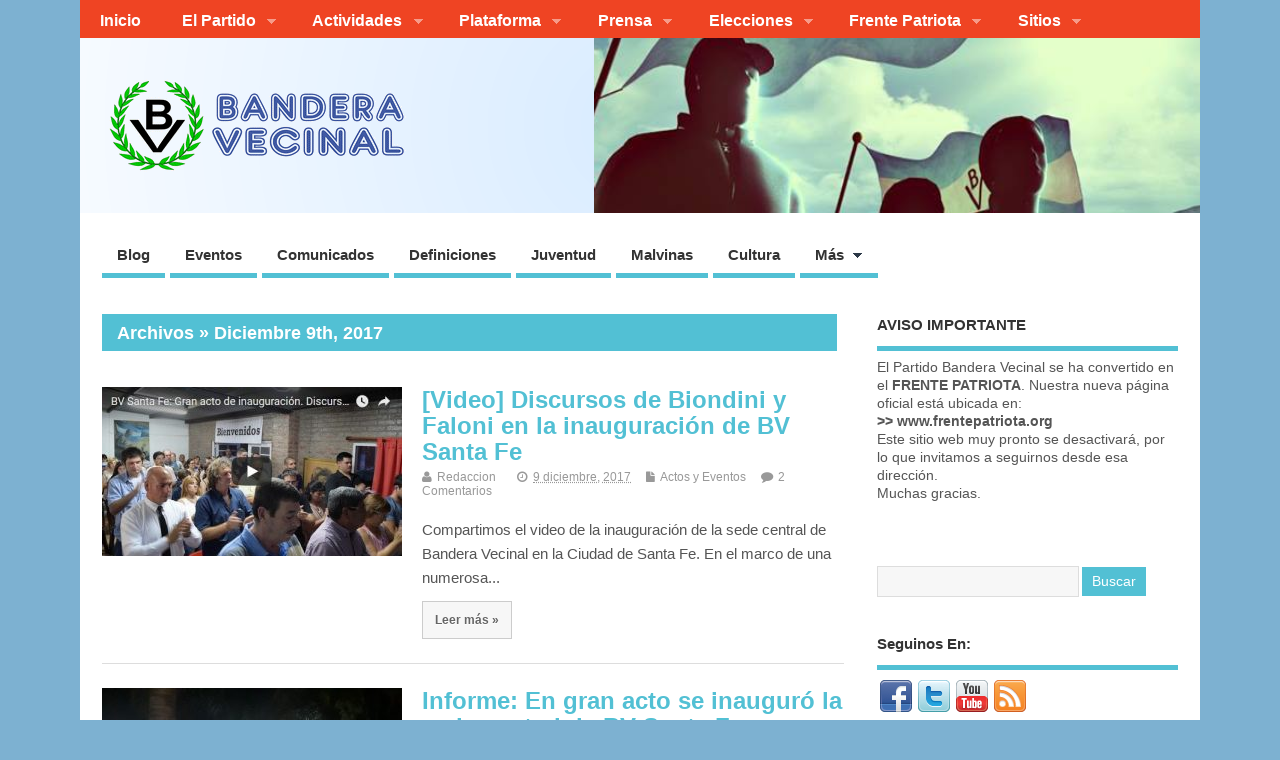

--- FILE ---
content_type: text/html; charset=UTF-8
request_url: https://www.banderavecinal.org/blog/2017/12/09/
body_size: 73907
content:
<!DOCTYPE html>
<!--[if lt IE 7 ]>	<html lang="en" class="no-js ie6"> <![endif]-->
<!--[if IE 7 ]>		<html lang="en" class="no-js ie7"> <![endif]-->
<!--[if IE 8 ]>		<html lang="en" class="no-js ie8"> <![endif]-->
<!--[if IE 9 ]>		<html lang="en" class="no-js ie9"> <![endif]-->
<!--[if (gt IE 9)|!(IE)]><!-->
<html lang="es" class="no-js"> <!--<![endif]-->
<head>

<meta charset="UTF-8" />



<link rel="profile" href="http://gmpg.org/xfn/11">


<title>09 | diciembre | 2017 | Bandera Vecinal</title>


<!-- STYLESHEET INIT -->
<link href="https://www.banderavecinal.org/wp-content/themes/mesocolumn/style.css" rel="stylesheet" type="text/css" />

<!-- favicon.ico location -->

<link rel="pingback" href="https://www.banderavecinal.org/xmlrpc.php" />




<link rel='dns-prefetch' href='//platform.linkedin.com' />
<link rel='dns-prefetch' href='//fonts.googleapis.com' />
<link rel='dns-prefetch' href='//netdna.bootstrapcdn.com' />
<link rel='dns-prefetch' href='//s.w.org' />
<link rel="alternate" type="application/rss+xml" title="Bandera Vecinal &raquo; Feed" href="https://www.banderavecinal.org/feed/" />
<link rel="alternate" type="application/rss+xml" title="Bandera Vecinal &raquo; RSS de los comentarios" href="https://www.banderavecinal.org/comments/feed/" />
		<script type="text/javascript">
			window._wpemojiSettings = {"baseUrl":"https:\/\/s.w.org\/images\/core\/emoji\/11.2.0\/72x72\/","ext":".png","svgUrl":"https:\/\/s.w.org\/images\/core\/emoji\/11.2.0\/svg\/","svgExt":".svg","source":{"concatemoji":"https:\/\/www.banderavecinal.org\/wp-includes\/js\/wp-emoji-release.min.js?ver=5.1.19"}};
			!function(e,a,t){var n,r,o,i=a.createElement("canvas"),p=i.getContext&&i.getContext("2d");function s(e,t){var a=String.fromCharCode;p.clearRect(0,0,i.width,i.height),p.fillText(a.apply(this,e),0,0);e=i.toDataURL();return p.clearRect(0,0,i.width,i.height),p.fillText(a.apply(this,t),0,0),e===i.toDataURL()}function c(e){var t=a.createElement("script");t.src=e,t.defer=t.type="text/javascript",a.getElementsByTagName("head")[0].appendChild(t)}for(o=Array("flag","emoji"),t.supports={everything:!0,everythingExceptFlag:!0},r=0;r<o.length;r++)t.supports[o[r]]=function(e){if(!p||!p.fillText)return!1;switch(p.textBaseline="top",p.font="600 32px Arial",e){case"flag":return s([55356,56826,55356,56819],[55356,56826,8203,55356,56819])?!1:!s([55356,57332,56128,56423,56128,56418,56128,56421,56128,56430,56128,56423,56128,56447],[55356,57332,8203,56128,56423,8203,56128,56418,8203,56128,56421,8203,56128,56430,8203,56128,56423,8203,56128,56447]);case"emoji":return!s([55358,56760,9792,65039],[55358,56760,8203,9792,65039])}return!1}(o[r]),t.supports.everything=t.supports.everything&&t.supports[o[r]],"flag"!==o[r]&&(t.supports.everythingExceptFlag=t.supports.everythingExceptFlag&&t.supports[o[r]]);t.supports.everythingExceptFlag=t.supports.everythingExceptFlag&&!t.supports.flag,t.DOMReady=!1,t.readyCallback=function(){t.DOMReady=!0},t.supports.everything||(n=function(){t.readyCallback()},a.addEventListener?(a.addEventListener("DOMContentLoaded",n,!1),e.addEventListener("load",n,!1)):(e.attachEvent("onload",n),a.attachEvent("onreadystatechange",function(){"complete"===a.readyState&&t.readyCallback()})),(n=t.source||{}).concatemoji?c(n.concatemoji):n.wpemoji&&n.twemoji&&(c(n.twemoji),c(n.wpemoji)))}(window,document,window._wpemojiSettings);
		</script>
		<style type="text/css">
img.wp-smiley,
img.emoji {
	display: inline !important;
	border: none !important;
	box-shadow: none !important;
	height: 1em !important;
	width: 1em !important;
	margin: 0 .07em !important;
	vertical-align: -0.1em !important;
	background: none !important;
	padding: 0 !important;
}
</style>
	<link rel='stylesheet' id='fb_data_style-css'  href='http://www.banderavecinal.org/wp-content/plugins/feedburner-form/control/fbstyle.css?ver=5.1.19' type='text/css' media='all' />
<link rel='stylesheet' id='wp-block-library-css'  href='https://www.banderavecinal.org/wp-includes/css/dist/block-library/style.min.css?ver=5.1.19' type='text/css' media='all' />
<link rel='stylesheet' id='contact-form-7-css'  href='https://www.banderavecinal.org/wp-content/plugins/contact-form-7/includes/css/styles.css?ver=5.1.1' type='text/css' media='all' />
<link rel='stylesheet' id='dashicons-css'  href='https://www.banderavecinal.org/wp-includes/css/dashicons.min.css?ver=5.1.19' type='text/css' media='all' />
<link rel='stylesheet' id='post-views-counter-frontend-css'  href='https://www.banderavecinal.org/wp-content/plugins/post-views-counter/css/frontend.css?ver=1.2.14' type='text/css' media='all' />
<link rel='stylesheet' id='ub_adminbar_general_styles-css'  href='https://www.banderavecinal.org/wp-content/plugins/ultimate-branding/ultimate-branding-files/modules/custom-admin-bar-files/css/general.css?ver=1.0' type='text/css' media='all' />
<link rel='stylesheet' id='default_gwf-css'  href='http://fonts.googleapis.com/css?family=Open+Sans%3A400%2C400italic%2C600%2C600italic%2C700%2C700italic%2C300%2C300italic&#038;ver=5.1.19' type='text/css' media='all' />
<link rel='stylesheet' id='superfish-css'  href='https://www.banderavecinal.org/wp-content/themes/mesocolumn/lib/scripts/superfish-menu/css/superfish.css?ver=1.6.3' type='text/css' media='all' />
<link rel='stylesheet' id='tabber-css'  href='https://www.banderavecinal.org/wp-content/themes/mesocolumn/lib/scripts/tabber/tabber.css?ver=1.6.3' type='text/css' media='all' />
<link rel='stylesheet' id='font-awesome-css'  href='//netdna.bootstrapcdn.com/font-awesome/4.0.3/css/font-awesome.css?ver=1.6.3' type='text/css' media='all' />
<link rel='stylesheet' id='really_simple_share_style-css'  href='https://www.banderavecinal.org/wp-content/plugins/really-simple-facebook-twitter-share-buttons/style.css?ver=5.1.19' type='text/css' media='all' />
<script type='text/javascript' src='https://platform.linkedin.com/in.js?ver=5.1.19'></script>
<script type='text/javascript' src='https://www.banderavecinal.org/wp-includes/js/jquery/jquery.js?ver=1.12.4'></script>
<script type='text/javascript' src='https://www.banderavecinal.org/wp-includes/js/jquery/jquery-migrate.min.js?ver=1.4.1'></script>
<link rel='https://api.w.org/' href='https://www.banderavecinal.org/wp-json/' />
<link rel="EditURI" type="application/rsd+xml" title="RSD" href="https://www.banderavecinal.org/xmlrpc.php?rsd" />
<link rel="wlwmanifest" type="application/wlwmanifest+xml" href="https://www.banderavecinal.org/wp-includes/wlwmanifest.xml" /> 
<meta name="generator" content="WordPress 5.1.19" />
<!-- <meta name="NextGEN" version="3.1.17" /> -->
<script type="text/javascript">
        //<![CDATA[
        
      !function(d,s,id){var js,fjs=d.getElementsByTagName(s)[0];if(!d.getElementById(id)){js=d.createElement(s);js.id=id;js.src="https://platform.twitter.com/widgets.js";fjs.parentNode.insertBefore(js,fjs);}}(document,"script","twitter-wjs");
      
      window.___gcfg = {lang: "es"};
		  (function() {
		    var po = document.createElement("script"); po.type = "text/javascript"; po.async = true;
		    po.src = "https://apis.google.com/js/plusone.js";
		    var s = document.getElementsByTagName("script")[0]; s.parentNode.insertBefore(po, s);
		  })();
      
			(function(d){
				var pinit_already_loaded = false;
				if(document.getElementsByClassName && document.getElementsByTagName) {
					var pinit_class_tags = document.getElementsByClassName("really_simple_share_pinterest");
					for(i=0; i < pinit_class_tags.length; i++) {
						if(pinit_class_tags[i].getElementsByTagName("span").length > 0) {
							pinit_already_loaded = true;
						}	
					}
				}
				if (!pinit_already_loaded) {
				  var f = d.getElementsByTagName('SCRIPT')[0], p = d.createElement('SCRIPT');
				  p.type = 'text/javascript';
				  
				  p.async = true;
				  p.src = '//assets.pinterest.com/js/pinit.js';
				  f.parentNode.insertBefore(p, f);
				}
			}(document));
      
        //]]>
  		</script><style type='text/css' media='all'>.container-wrap, footer .ftop {float: left;margin: 0;padding: 2% 2% 0 2%;width: 96%;background-color:white;}
#header {background:white;}footer.footer-bottom {background:transparent none !important;}.fbottom {background-color: #52C0D4;color:#fff !important;width: 96%;margin: 0;padding: 0.6em 2% !important;}#siteinfo {margin:0 0 0 1.6em;}@media only screen and (min-width:300px) and (max-width:770px){.container-wrap, #custom footer .ftop {float: left;margin: 0;padding: 2% !important;width: 96% !important;background-color:white;}#custom-img-header {margin:0 0 2em;}}
body {font-family: 'Open Sans', sans-serif;font-weight: 400;}
#siteinfo div,h1,h2,h3,h4,h5,h6,.header-title,#main-navigation, #featured #featured-title, #cf .tinput, #wp-calendar caption,.flex-caption h1,#portfolio-filter li,.nivo-caption a.read-more,.form-submit #submit,.fbottom,ol.commentlist li div.comment-post-meta, .home-post span.post-category a,ul.tabbernav li a {font-family: 'Open Sans', sans-serif;font-weight: 600;}
#main-navigation, .sf-menu li a {font-family: 'Open Sans', sans-serif;font-weight: 600;}
#Gallerybox,#myGallery,#myGallerySet,#flickrGallery {height: 400px !important;}




#main-navigation li.menu-item-object-page.tn_page_color_176 a {border-bottom: 5px solid #e81717;}
#main-navigation ul.sf-menu li.menu-item-object-page.tn_page_color_176:hover {background-color: #e81717;}
#main-navigation .sf-menu li.menu-item-object-page.tn_page_color_176 a:hover {color: #fff !important;
background-color: #e81717;}
#main-navigation .sf-menu li.menu-item-object-page.tn_page_color_176 ul  {background-color: #e81717;background-image: none;}
#main-navigation .sf-menu li.menu-item-object-page.tn_page_color_176 ul li a:hover  {background-color: #b50000 !important;background-image: none;}
#custom #header-overlay a {color: #blank !important;text-decoration: none;}
#custom #siteinfo p#site-description {color: #blank !important;text-decoration: none;}
#header-overlay { float:left;width:100%;padding:0%;background: transparent url('https://www.banderavecinal.org/wp-content/uploads/2014/04/cropped-cabecera-1440x175-004.png') no-repeat center center; background-size: auto 175px; height:175px; }
@media only screen and (min-width:300px) and (max-width:770px){
#header-overlay { background-size: 100% auto; height:auto; }
}
.content, #right-sidebar { padding-top: 3em !important; }
</style><style type='text/css' media='screen'>.gravatar_recent_comment li, .twitterbox li { padding:0px; font-size: 1.025em; line-height:1.5em;  }
.gravatar_recent_comment span.author { font-weight:bold; }
.gravatar_recent_comment img { width:32px; height:32px; float:left; margin: 0 10px 0 0; }
ul.recent-postcat li {position:relative;border-bottom: 1px solid #EAEAEA;padding: 0 0 0.5em !important;margin: 0 0 1em !important;}
ul.recent-postcat li:last-child,ul.item-list li:last-child,.avatar-block li:last-child  { border-bottom: none;  }
ul.recent-postcat li .feat-post-meta { margin: 0px 0 0 75px; }
ul.recent-postcat li.has_no_thumb .feat-post-meta { margin: 0px; }
ul.recent-postcat img {background: white;padding: 5px;margin:0px;border: 1px solid #DDD;}
#custom #right-sidebar ul.recent-postcat li .feat-post-meta .feat-title {margin: 0;}
#custom #right-sidebar ul.recent-postcat li .feat-post-meta .feat-title {width: 100%;font-size: 1.05em; line-height:1.35em !important;font-weight: bold;}
ul.recent-postcat li .feat-post-meta small { font-size: 0.85em; padding:0; }
.bp-searchform {margin: 0px;padding: 5%;float: left;width: 90%;background: white;border: 1px solid #DDD;}
.bp-searchform label {display:none;}
#custom div.medium-thumb {margin:0 0 0.2em;width:99%;overflow:hidden;padding:0 !important;border:0 none !important;}
#custom div.medium-thumb p {text-align:center;margin:0;width:100%;padding:0;border:0 none;height:100%;overflow:hidden;}
#custom div.medium-thumb img {float:none;border:0 none;max-width:100%;margin:0 !important;padding:0 !important;}
ul.recent-postcat li.the-sidefeat-thumbnail img {padding:3px;}
ul.recent-postcat li.the-sidefeat-thumbnail img:hover {background:none;}
ul.recent-postcat li.the-sidefeat-medium .feat-post-meta {margin: 0;}
</style><style type="text/css" id="custom-background-css">
body.custom-background { background-color: #7db1d1; }
</style>
	
</head>

<body class="archive date custom-background chrome" id="custom">

<div class="product-with-desc secbody">

<div id="wrapper">

<div id="wrapper-main">

<div id="bodywrap" class="innerwrap">

<div id="bodycontent">

<!-- CONTAINER START -->
<section id="container">

<nav class="top-nav iegradient effect-1" id="top-navigation" role="navigation">
<div class="innerwrap">

<ul id="menu-menu-1" class="sf-menu"><li id='menu-item-5'  class="menu-item menu-item-type-custom menu-item-object-custom menu-item-home no_desc   "><a  href="http://www.banderavecinal.org/">Inicio</a></li>
<li id='menu-item-193'  class="menu-item menu-item-type-custom menu-item-object-custom menu-item-has-children no_desc   "><a  href="#">El Partido</a>
<ul class="sub-menu">
<li id='menu-item-197'  class="menu-item menu-item-type-post_type menu-item-object-page no_desc   "><a  href="https://www.banderavecinal.org/quienes-somos/">Quiénes Somos</a></li>
<li id='menu-item-1075'  class="menu-item menu-item-type-taxonomy menu-item-object-category no_desc   "><a  href="https://www.banderavecinal.org/blog/category/bv-nacional/">Orden Nacional</a></li>
<li id='menu-item-480'  class="menu-item menu-item-type-taxonomy menu-item-object-category menu-item-has-children no_desc   "><a  href="https://www.banderavecinal.org/blog/category/delegaciones/">Delegaciones</a>
	<ul class="sub-menu">
<li id='menu-item-1057'  class="menu-item menu-item-type-taxonomy menu-item-object-category no_desc   "><a  href="https://www.banderavecinal.org/blog/category/provincia-de-buenos-aires/">Provincia de Buenos Aires</a></li>
<li id='menu-item-1055'  class="menu-item menu-item-type-taxonomy menu-item-object-category no_desc   "><a  href="https://www.banderavecinal.org/blog/category/ciudad-de-buenos-aires/">Ciudad Autónoma de Bs. As.</a></li>
<li id='menu-item-4064'  class="menu-item menu-item-type-taxonomy menu-item-object-category no_desc   "><a  href="https://www.banderavecinal.org/blog/category/bv-santa-fe/">Santa Fe</a></li>
<li id='menu-item-4055'  class="menu-item menu-item-type-taxonomy menu-item-object-category no_desc   "><a  href="https://www.banderavecinal.org/blog/category/bv-tucuman/">Tucumán</a></li>
<li id='menu-item-1061'  class="menu-item menu-item-type-taxonomy menu-item-object-category no_desc   "><a  href="https://www.banderavecinal.org/blog/category/salta/">Salta</a></li>
<li id='menu-item-1079'  class="menu-item menu-item-type-taxonomy menu-item-object-category no_desc   "><a  href="https://www.banderavecinal.org/blog/category/mendoza-2/">Mendoza</a></li>
<li id='menu-item-1059'  class="menu-item menu-item-type-taxonomy menu-item-object-category no_desc   "><a  href="https://www.banderavecinal.org/blog/category/entre-rios-2/">Entre Ríos</a></li>
<li id='menu-item-1060'  class="menu-item menu-item-type-taxonomy menu-item-object-category no_desc   "><a  href="https://www.banderavecinal.org/blog/category/chubut-2/">Chubut</a></li>
<li id='menu-item-2839'  class="menu-item menu-item-type-taxonomy menu-item-object-category no_desc   "><a  href="https://www.banderavecinal.org/blog/category/cordoba/">Córdoba</a></li>
	</ul>
</li>
<li id='menu-item-444'  class="menu-item menu-item-type-taxonomy menu-item-object-category no_desc   "><a  href="https://www.banderavecinal.org/blog/category/legales/">Legales</a></li>
<li id='menu-item-13'  class="menu-item menu-item-type-post_type menu-item-object-page no_desc   "><a  href="https://www.banderavecinal.org/contacto/">Contacto</a></li>
</ul>
</li>
<li id='menu-item-74'  class="menu-item menu-item-type-custom menu-item-object-custom menu-item-has-children no_desc   "><a  href="#">Actividades</a>
<ul class="sub-menu">
<li id='menu-item-75'  class="menu-item menu-item-type-taxonomy menu-item-object-category no_desc   "><a  href="https://www.banderavecinal.org/blog/category/actos-y-eventos/">Actos y Eventos</a></li>
<li id='menu-item-1377'  class="menu-item menu-item-type-taxonomy menu-item-object-category no_desc   "><a  href="https://www.banderavecinal.org/blog/category/accion-comunitaria/">Acción Comunitaria</a></li>
<li id='menu-item-222'  class="menu-item menu-item-type-taxonomy menu-item-object-category no_desc   "><a  href="https://www.banderavecinal.org/blog/category/propaganda/">Mesas de Difusión</a></li>
</ul>
</li>
<li id='menu-item-165'  class="menu-item menu-item-type-custom menu-item-object-custom menu-item-has-children no_desc   "><a  href="#">Plataforma</a>
<ul class="sub-menu">
<li id='menu-item-178'  class="menu-item menu-item-type-post_type menu-item-object-page no_desc   "><a  href="https://www.banderavecinal.org/al-pueblo-argentino/">Al Pueblo Argentino</a></li>
<li id='menu-item-2956'  class="menu-item menu-item-type-custom menu-item-object-custom no_desc   "><a  href="http://www.banderavecinal.org/blog/2016/02/16/las-diez-propuestas-de-bandera-vecinal/">Las Diez Propuestas</a></li>
<li id='menu-item-3683'  class="menu-item menu-item-type-taxonomy menu-item-object-category no_desc   "><a  href="https://www.banderavecinal.org/blog/category/definiciones/">Definiciones</a></li>
</ul>
</li>
<li id='menu-item-72'  class="menu-item menu-item-type-custom menu-item-object-custom menu-item-has-children no_desc   "><a  href="#">Prensa</a>
<ul class="sub-menu">
<li id='menu-item-152'  class="menu-item menu-item-type-taxonomy menu-item-object-category no_desc   "><a  href="https://www.banderavecinal.org/blog/category/comunicados/">Comunicados</a></li>
<li id='menu-item-235'  class="menu-item menu-item-type-taxonomy menu-item-object-category no_desc   "><a  href="https://www.banderavecinal.org/blog/category/repercusiones/">Repercusiones</a></li>
<li id='menu-item-242'  class="menu-item menu-item-type-taxonomy menu-item-object-category no_desc   "><a  href="https://www.banderavecinal.org/blog/category/videos/">Videos</a></li>
<li id='menu-item-73'  class="menu-item menu-item-type-taxonomy menu-item-object-category no_desc   "><a  href="https://www.banderavecinal.org/blog/category/radio/">Radio</a></li>
</ul>
</li>
<li id='menu-item-204'  class="menu-item menu-item-type-custom menu-item-object-custom menu-item-has-children no_desc   "><a  href="#">Elecciones</a>
<ul class="sub-menu">
<li id='menu-item-4685'  class="menu-item menu-item-type-taxonomy menu-item-object-category no_desc   "><a  href="https://www.banderavecinal.org/blog/category/elecciones-2019/">Elecciones 2019</a></li>
<li id='menu-item-3684'  class="menu-item menu-item-type-taxonomy menu-item-object-category no_desc   "><a  href="https://www.banderavecinal.org/blog/category/elecciones-2017/">Elecciones 2017</a></li>
<li id='menu-item-1378'  class="menu-item menu-item-type-taxonomy menu-item-object-category no_desc   "><a  href="https://www.banderavecinal.org/blog/category/elecciones-2015-2/">Elecciones 2015</a></li>
<li id='menu-item-1981'  class="menu-item menu-item-type-taxonomy menu-item-object-category no_desc   "><a  href="https://www.banderavecinal.org/blog/category/elecciones-2015-caba/">Elecciones 2015 CABA</a></li>
<li id='menu-item-2100'  class="menu-item menu-item-type-taxonomy menu-item-object-category no_desc   "><a  href="https://www.banderavecinal.org/blog/category/elecciones-2015-pcia-bs-as/">Elecciones 2015 Pcia. Bs.As.</a></li>
<li id='menu-item-207'  class="menu-item menu-item-type-taxonomy menu-item-object-category no_desc   "><a  href="https://www.banderavecinal.org/blog/category/elecciones-2013-caba/">Elecciones 2013 CABA</a></li>
<li id='menu-item-395'  class="menu-item menu-item-type-taxonomy menu-item-object-category no_desc   "><a  href="https://www.banderavecinal.org/blog/category/elecciones-2013-pcia-bs-as/">Elecciones 2013 Pcia. Bs.As.</a></li>
</ul>
</li>
<li id='menu-item-4004'  class="menu-item menu-item-type-custom menu-item-object-custom menu-item-has-children no_desc   "><a  href="#">Frente Patriota</a>
<ul class="sub-menu">
<li id='menu-item-4683'  class="menu-item menu-item-type-taxonomy menu-item-object-category no_desc   "><a  href="https://www.banderavecinal.org/blog/category/frente-patriota/">Últimas Novedades</a></li>
<li id='menu-item-4005'  class="menu-item menu-item-type-custom menu-item-object-custom no_desc   "><a  href="http://www.banderavecinal.org/blog/2017/06/14/el-frente-patriota-bandera-vecinal-se-oficializo-ante-la-justicia-electoral-bonaerense/">Oficialización del FPBV</a></li>
</ul>
</li>
<li id='menu-item-77'  class="menu-item menu-item-type-custom menu-item-object-custom menu-item-has-children no_desc   "><a  href="#">Sitios</a>
<ul class="sub-menu">
<li id='menu-item-4777'  class="menu-item menu-item-type-custom menu-item-object-custom no_desc   "><a  target="_blank" href="https://frentepatriota.org">Frente Patriota</a></li>
<li id='menu-item-189'  class="menu-item menu-item-type-custom menu-item-object-custom no_desc   "><a  target="_blank" href="https://twitter.com/biondiniar">Biondini en Twitter</a></li>
<li id='menu-item-1077'  class="menu-item menu-item-type-custom menu-item-object-custom no_desc   "><a  target="_blank" href="http://www.casapatria.org">Casa Patria</a></li>
<li id='menu-item-3142'  class="menu-item menu-item-type-custom menu-item-object-custom no_desc   "><a  target="_blank" href="http://www.radioan24.com">Radio AN24</a></li>
<li id='menu-item-2586'  class="menu-item menu-item-type-custom menu-item-object-custom no_desc   "><a  target="_blank" href="http://periodicobandera.com.ar">Periódico Bandera</a></li>
</ul>
</li>
</ul>

<div id="mobile-nav">
<p class="select-pri">
Select Page: <script type="text/javascript">
 jQuery(document).ready(function(jQuery){
  jQuery("select#top-dropdown").change(function(){
    window.location.href = jQuery(this).val();
  });
 });
</script><select name="top-dropdown" id="top-dropdown"><option>Where to?</option><option value='http://www.banderavecinal.org/'>Inicio</option>
<option value='#'>El Partido</option>

	<option value='https://www.banderavecinal.org/quienes-somos/'>&nbsp;-- Quiénes Somos</option>
	<option value='https://www.banderavecinal.org/blog/category/bv-nacional/'>&nbsp;-- Orden Nacional</option>
	<option value='https://www.banderavecinal.org/blog/category/delegaciones/'>&nbsp;-- Delegaciones</option>
	
		<option value='https://www.banderavecinal.org/blog/category/provincia-de-buenos-aires/'>&nbsp;&nbsp;&nbsp;&nbsp;&nbsp;-- Provincia de Buenos Aires</option>
		<option value='https://www.banderavecinal.org/blog/category/ciudad-de-buenos-aires/'>&nbsp;&nbsp;&nbsp;&nbsp;&nbsp;-- Ciudad Autónoma de Bs. As.</option>
		<option value='https://www.banderavecinal.org/blog/category/bv-santa-fe/'>&nbsp;&nbsp;&nbsp;&nbsp;&nbsp;-- Santa Fe</option>
		<option value='https://www.banderavecinal.org/blog/category/bv-tucuman/'>&nbsp;&nbsp;&nbsp;&nbsp;&nbsp;-- Tucumán</option>
		<option value='https://www.banderavecinal.org/blog/category/salta/'>&nbsp;&nbsp;&nbsp;&nbsp;&nbsp;-- Salta</option>
		<option value='https://www.banderavecinal.org/blog/category/mendoza-2/'>&nbsp;&nbsp;&nbsp;&nbsp;&nbsp;-- Mendoza</option>
		<option value='https://www.banderavecinal.org/blog/category/entre-rios-2/'>&nbsp;&nbsp;&nbsp;&nbsp;&nbsp;-- Entre Ríos</option>
		<option value='https://www.banderavecinal.org/blog/category/chubut-2/'>&nbsp;&nbsp;&nbsp;&nbsp;&nbsp;-- Chubut</option>
		<option value='https://www.banderavecinal.org/blog/category/cordoba/'>&nbsp;&nbsp;&nbsp;&nbsp;&nbsp;-- Córdoba</option>
	

	<option value='https://www.banderavecinal.org/blog/category/legales/'>&nbsp;-- Legales</option>
	<option value='https://www.banderavecinal.org/contacto/'>&nbsp;-- Contacto</option>


<option value='#'>Actividades</option>

	<option value='https://www.banderavecinal.org/blog/category/actos-y-eventos/'>&nbsp;-- Actos y Eventos</option>
	<option value='https://www.banderavecinal.org/blog/category/accion-comunitaria/'>&nbsp;-- Acción Comunitaria</option>
	<option value='https://www.banderavecinal.org/blog/category/propaganda/'>&nbsp;-- Mesas de Difusión</option>


<option value='#'>Plataforma</option>

	<option value='https://www.banderavecinal.org/al-pueblo-argentino/'>&nbsp;-- Al Pueblo Argentino</option>
	<option value='http://www.banderavecinal.org/blog/2016/02/16/las-diez-propuestas-de-bandera-vecinal/'>&nbsp;-- Las Diez Propuestas</option>
	<option value='https://www.banderavecinal.org/blog/category/definiciones/'>&nbsp;-- Definiciones</option>


<option value='#'>Prensa</option>

	<option value='https://www.banderavecinal.org/blog/category/comunicados/'>&nbsp;-- Comunicados</option>
	<option value='https://www.banderavecinal.org/blog/category/repercusiones/'>&nbsp;-- Repercusiones</option>
	<option value='https://www.banderavecinal.org/blog/category/videos/'>&nbsp;-- Videos</option>
	<option value='https://www.banderavecinal.org/blog/category/radio/'>&nbsp;-- Radio</option>


<option value='#'>Elecciones</option>

	<option value='https://www.banderavecinal.org/blog/category/elecciones-2019/'>&nbsp;-- Elecciones 2019</option>
	<option value='https://www.banderavecinal.org/blog/category/elecciones-2017/'>&nbsp;-- Elecciones 2017</option>
	<option value='https://www.banderavecinal.org/blog/category/elecciones-2015-2/'>&nbsp;-- Elecciones 2015</option>
	<option value='https://www.banderavecinal.org/blog/category/elecciones-2015-caba/'>&nbsp;-- Elecciones 2015 CABA</option>
	<option value='https://www.banderavecinal.org/blog/category/elecciones-2015-pcia-bs-as/'>&nbsp;-- Elecciones 2015 Pcia. Bs.As.</option>
	<option value='https://www.banderavecinal.org/blog/category/elecciones-2013-caba/'>&nbsp;-- Elecciones 2013 CABA</option>
	<option value='https://www.banderavecinal.org/blog/category/elecciones-2013-pcia-bs-as/'>&nbsp;-- Elecciones 2013 Pcia. Bs.As.</option>


<option value='#'>Frente Patriota</option>

	<option value='https://www.banderavecinal.org/blog/category/frente-patriota/'>&nbsp;-- Últimas Novedades</option>
	<option value='http://www.banderavecinal.org/blog/2017/06/14/el-frente-patriota-bandera-vecinal-se-oficializo-ante-la-justicia-electoral-bonaerense/'>&nbsp;-- Oficialización del FPBV</option>


<option value='#'>Sitios</option>

	<option value='https://frentepatriota.org'>&nbsp;-- Frente Patriota</option>
	<option value='https://twitter.com/biondiniar'>&nbsp;-- Biondini en Twitter</option>
	<option value='http://www.casapatria.org'>&nbsp;-- Casa Patria</option>
	<option value='http://www.radioan24.com'>&nbsp;-- Radio AN24</option>
	<option value='http://periodicobandera.com.ar'>&nbsp;-- Periódico Bandera</option>


</select></p>

<p class="select-pri sec">
Select Category: <script type="text/javascript">
 jQuery(document).ready(function(jQuery){
  jQuery("select#main-dropdown").change(function(){
    window.location.href = jQuery(this).val();
  });
 });
</script><select name="main-dropdown" id="main-dropdown"><option>Where to?</option><option value='https://www.banderavecinal.org/blog/category/noticias/'>Blog</option>
<option value='https://www.banderavecinal.org/blog/category/actos-y-eventos/'>Eventos</option>
<option value='https://www.banderavecinal.org/blog/category/comunicados/'>Comunicados</option>
<option value='https://www.banderavecinal.org/blog/category/definiciones/'>Definiciones</option>
<option value='https://www.banderavecinal.org/blog/category/juventud/'>Juventud</option>
<option value='https://www.banderavecinal.org/blog/category/malvinas/'>Malvinas</option>
<option value='https://www.banderavecinal.org/blog/category/culturayeducacion/'>Cultura</option>
<option value='#'>Más</option>

	<option value='https://www.banderavecinal.org/blog/category/multimedia/'>&nbsp;-- Audio y Videos</option>
	<option value='https://www.banderavecinal.org/blog/category/internacionales/'>&nbsp;-- Internacionales</option>
	<option value='https://www.banderavecinal.org/blog/category/legales/'>&nbsp;-- Legales</option>
	<option value='https://www.banderavecinal.org/blog/category/redes-sociales/'>&nbsp;-- Redes Sociales</option>


</select></p>
</div>

</div>
</nav>

<!-- HEADER START -->
<header class="iegradient" id="header" role="banner">

<div id="header-overlay" class="header-inner">
<div class="innerwrap">

<div class="header-overlay-on" id="siteinfo">

<a href="https://www.banderavecinal.org/" title="Bandera Vecinal"><img src="http://www.banderavecinal.org/wp-content/uploads/2015/02/logo-oficial-final-completo-305x100-bandera.gif" alt="Bandera Vecinal" /></a>
<span class="header-seo-span">
<h1 ><a href="https://www.banderavecinal.org/" title="Bandera Vecinal" rel="home">Bandera Vecinal</a></h1 ><p id="site-description">www.banderavecinal.org</p>
</span>

</div>
<!-- SITEINFO END -->



</div>
</div>
<!-- end header-inner -->
</header>
<!-- HEADER END -->


<div class="container-wrap">

<!-- NAVIGATION START -->
<nav class="main-nav iegradient" id="main-navigation" role="navigation">
<div class="innerwrap">
<ul id="menu-menu-4" class="sf-menu"><li id='menu-item-2760'  class="menu-item menu-item-type-taxonomy menu-item-object-category no_desc   "><a  href="https://www.banderavecinal.org/blog/category/noticias/">Blog</a></li>
<li id='menu-item-727'  class="menu-item menu-item-type-taxonomy menu-item-object-category no_desc   "><a  href="https://www.banderavecinal.org/blog/category/actos-y-eventos/">Eventos</a></li>
<li id='menu-item-1898'  class="menu-item menu-item-type-taxonomy menu-item-object-category no_desc   "><a  href="https://www.banderavecinal.org/blog/category/comunicados/">Comunicados</a></li>
<li id='menu-item-724'  class="menu-item menu-item-type-taxonomy menu-item-object-category no_desc   "><a  href="https://www.banderavecinal.org/blog/category/definiciones/">Definiciones</a></li>
<li id='menu-item-720'  class="menu-item menu-item-type-taxonomy menu-item-object-category no_desc   "><a  href="https://www.banderavecinal.org/blog/category/juventud/">Juventud</a></li>
<li id='menu-item-438'  class="menu-item menu-item-type-taxonomy menu-item-object-category no_desc   "><a  href="https://www.banderavecinal.org/blog/category/malvinas/">Malvinas</a></li>
<li id='menu-item-721'  class="menu-item menu-item-type-taxonomy menu-item-object-category no_desc   "><a  href="https://www.banderavecinal.org/blog/category/culturayeducacion/">Cultura</a></li>
<li id='menu-item-1899'  class="menu-item menu-item-type-custom menu-item-object-custom menu-item-has-children no_desc   "><a  href="#">Más</a>
<ul class="sub-menu">
<li id='menu-item-723'  class="menu-item menu-item-type-taxonomy menu-item-object-category no_desc   "><a  href="https://www.banderavecinal.org/blog/category/multimedia/">Audio y Videos</a></li>
<li id='menu-item-2761'  class="menu-item menu-item-type-taxonomy menu-item-object-category no_desc   "><a  href="https://www.banderavecinal.org/blog/category/internacionales/">Internacionales</a></li>
<li id='menu-item-2762'  class="menu-item menu-item-type-taxonomy menu-item-object-category no_desc   "><a  href="https://www.banderavecinal.org/blog/category/legales/">Legales</a></li>
<li id='menu-item-434'  class="menu-item menu-item-type-taxonomy menu-item-object-category no_desc   "><a  href="https://www.banderavecinal.org/blog/category/redes-sociales/">Redes Sociales</a></li>
</ul>
</li>
</ul></div>
</nav>
<!-- NAVIGATION END -->







<!-- CONTENT START -->
<div class="content">
<div class="content-inner">


<!-- POST ENTRY START -->
<div id="post-entry" class="archive_tn_cat_color_">
<section class="post-entry-inner">


<h2 class="inarchive effect-1 header-title">
Archivos &raquo; diciembre 9th, 2017</h2>




<!-- POST START -->
<article class="alt-post post-4368 post type-post status-publish format-standard has-post-thumbnail hentry category-actos-y-eventos category-bv-nacional category-delegaciones category-destacados category-multimedia category-noticias category-portada category-santa-fe category-videos tag-alejandro-carlos-biondini tag-centro-patriotico-brigadier-general-estanislao-lopez tag-centros-patrioticos tag-inauguracion tag-kalki tag-santa-fe-capital tag-victor-faloni has_thumb" id="post-4368">

<div class='post-thumb in-archive'><a href="https://www.banderavecinal.org/blog/2017/12/09/video-discursos-de-biondini-y-faloni-en-la-inauguracion-de-bv-santa-fe/" title="[Video] Discursos de Biondini y Faloni en la inauguración de BV Santa Fe"><img width='300' height='300' class='alignleft img-is-medium' src='https://www.banderavecinal.org/wp-content/uploads/2017/12/Portada-YouTube-Inauguracion-BVSantaFe-20171208-300x169.jpg' alt='Actos y Eventos' title='[Video] Discursos de Biondini y Faloni en la inauguración de BV Santa Fe' /></a></div>
<div class="post-right">
<h2 class="post-title entry-title"><a href="https://www.banderavecinal.org/blog/2017/12/09/video-discursos-de-biondini-y-faloni-en-la-inauguracion-de-bv-santa-fe/" rel="bookmark" title="[Video] Discursos de Biondini y Faloni en la inauguración de BV Santa Fe">[Video] Discursos de Biondini y Faloni en la inauguración de BV Santa Fe</a></h2>
<div class="post-meta the-icons pmeta-alt">
<span class="post-author vcard"><i class="fa fa-user"></i><a class="url fn n" href="https://www.banderavecinal.org/blog/author/redaccion/" title="Posts by Redaccion" rel="author">Redaccion</a></span>
&nbsp;&nbsp;&nbsp;&nbsp;&nbsp;

<span class="entry-date"><i class="fa fa-clock-o"></i><abbr class="published" title="2017-12-09T23:41:36-03:00">9 diciembre, 2017</abbr></span>
<span class="meta-no-display"><a href="https://www.banderavecinal.org/blog/2017/12/09/video-discursos-de-biondini-y-faloni-en-la-inauguracion-de-bv-santa-fe/" rel="bookmark">[Video] Discursos de Biondini y Faloni en la inauguración de BV Santa Fe</a></span><span class="date updated meta-no-display">2017-12-11T17:06:52-03:00</span>

&nbsp;&nbsp;&nbsp;&nbsp;<span class="post-category"><i class="fa fa-file"></i><a rel="category tag" href="https://www.banderavecinal.org/blog/category/actos-y-eventos/" title="View all posts in Actos y Eventos" >Actos y Eventos</a></span>
&nbsp;&nbsp;&nbsp;&nbsp;<span class="post-comment"><i class="fa fa-comment"></i><a href="https://www.banderavecinal.org/blog/2017/12/09/video-discursos-de-biondini-y-faloni-en-la-inauguracion-de-bv-santa-fe/#comments">2 Comentarios</a></span>
</div>

<div class="post-content">
<div class="entry-content">Compartimos el video de la inauguración de la sede central de Bandera Vecinal en la Ciudad de Santa Fe. En el marco de una numerosa...</div>
<div class="post-more"><a href="https://www.banderavecinal.org/blog/2017/12/09/video-discursos-de-biondini-y-faloni-en-la-inauguracion-de-bv-santa-fe/" title="[Video] Discursos de Biondini y Faloni en la inauguración de BV Santa Fe">Leer más »</a></div></div>


</div>
</article>
<!-- POST END -->






<!-- POST START -->
<article class="post-4355 post type-post status-publish format-standard has-post-thumbnail hentry category-actos-y-eventos category-bv-nacional category-bv-santa-fe category-delegaciones category-noticias category-portada category-santa-fe category-titulares tag-alejandro-carlos-biondini tag-centro-patriotico-brigadier-general-estanislao-lopez tag-centros-patrioticos tag-corte-de-cinta tag-daia tag-daniel-silber tag-horacio-roitman tag-kalki tag-marcha-del-despertar-argentino tag-partido-comunista tag-santa-fe-capital tag-victor-faloni has_thumb" id="post-4355">

<div class='post-thumb in-archive'><a href="https://www.banderavecinal.org/blog/2017/12/09/en-gran-acto-se-inauguro-la-sede-central-de-bandera-vecinal-santa-fe/" title="Informe: En gran acto se inauguró la sede central de BV Santa Fe"><img width='300' height='300' class='alignleft img-is-medium' src='https://www.banderavecinal.org/wp-content/uploads/2017/12/23-Inauguracion-BVSantaFe-20171208-8800x600-300x225.jpg' alt='Actos y Eventos' title='Informe: En gran acto se inauguró la sede central de BV Santa Fe' /></a></div>
<div class="post-right">
<h2 class="post-title entry-title"><a href="https://www.banderavecinal.org/blog/2017/12/09/en-gran-acto-se-inauguro-la-sede-central-de-bandera-vecinal-santa-fe/" rel="bookmark" title="Informe: En gran acto se inauguró la sede central de BV Santa Fe">Informe: En gran acto se inauguró la sede central de BV Santa Fe</a></h2>
<div class="post-meta the-icons pmeta-alt">
<span class="post-author vcard"><i class="fa fa-user"></i><a class="url fn n" href="https://www.banderavecinal.org/blog/author/redaccion/" title="Posts by Redaccion" rel="author">Redaccion</a></span>
&nbsp;&nbsp;&nbsp;&nbsp;&nbsp;

<span class="entry-date"><i class="fa fa-clock-o"></i><abbr class="published" title="2017-12-09T21:02:10-03:00">9 diciembre, 2017</abbr></span>
<span class="meta-no-display"><a href="https://www.banderavecinal.org/blog/2017/12/09/en-gran-acto-se-inauguro-la-sede-central-de-bandera-vecinal-santa-fe/" rel="bookmark">Informe: En gran acto se inauguró la sede central de BV Santa Fe</a></span><span class="date updated meta-no-display">2017-12-11T16:30:39-03:00</span>

&nbsp;&nbsp;&nbsp;&nbsp;<span class="post-category"><i class="fa fa-file"></i><a rel="category tag" href="https://www.banderavecinal.org/blog/category/actos-y-eventos/" title="View all posts in Actos y Eventos" >Actos y Eventos</a></span>
&nbsp;&nbsp;&nbsp;&nbsp;<span class="post-comment"><i class="fa fa-comment"></i><a href="https://www.banderavecinal.org/blog/2017/12/09/en-gran-acto-se-inauguro-la-sede-central-de-bandera-vecinal-santa-fe/#respond">Sin Comentarios</a></span>
</div>

<div class="post-content">
<div class="entry-content">El viernes 8 de diciembre el Presidente de Bandera Vecinal en el Orden Nacional, Alejandro Carlos Biondini, viajó a la ciudad de Santa Fe para inaugurar junto al Presidente...</div>
<div class="post-more"><a href="https://www.banderavecinal.org/blog/2017/12/09/en-gran-acto-se-inauguro-la-sede-central-de-bandera-vecinal-santa-fe/" title="Informe: En gran acto se inauguró la sede central de BV Santa Fe">Leer más »</a></div></div>


</div>
</article>
<!-- POST END -->







<div id="post-navigator">
</div>


</section>
</div>
<!-- POST ENTRY END -->


</div><!-- CONTENT INNER END -->
</div><!-- CONTENT END -->



<div id="right-sidebar" class="sidebar right-sidebar">
<div class="sidebar-inner">
<div class="widget-area the-icons">

<aside id="text-7" class="widget widget_text"><h3 class="widget-title">AVISO IMPORTANTE</h3>			<div class="textwidget"><p>El Partido Bandera Vecinal se ha convertido en el <strong>FRENTE PATRIOTA</strong>. Nuestra nueva página oficial está ubicada en:<br />
<strong>&gt;&gt; <a href="https://www.frentepatriota.org">www.frentepatriota.org</a></strong><br />
Este sitio web muy pronto se desactivará, por lo que invitamos a seguirnos desde esa dirección.<br />
Muchas gracias.</p>
</div>
		</aside><aside id="search-2" class="widget widget_search"><form role="search" method="get" id="searchform" class="searchform" action="https://www.banderavecinal.org/">
				<div>
					<label class="screen-reader-text" for="s">Buscar:</label>
					<input type="text" value="" name="s" id="s" />
					<input type="submit" id="searchsubmit" value="Buscar" />
				</div>
			</form></aside><aside id="ultimate-follow-me" class="widget ultimate_follow_me_widget"><h3 class="widget-title">Seguinos en:</h3><div id="ultimate-follow-me"><a href="http://facebook.com/frentepatriotaargentino" target="_blank"><img src="http://www.banderavecinal.org/wp-content/plugins/ultimate-follow-me/style1/facebook.png" border="0" style="margin:3px;"/></a><a href="http://twitter.com/ftepatriota" target="_blank"><img src="http://www.banderavecinal.org/wp-content/plugins/ultimate-follow-me/style1/twitter.png" border="0" style="margin:3px;"/></a><a href="http://youtube.com/banderavecinal" target="_blank" class="nofancybox"><img src="http://www.banderavecinal.org/wp-content/plugins/ultimate-follow-me/style1/youtube.png" border="0" style="margin:3px;"/></a><a href="https://www.banderavecinal.org/feed/" target="_blank"><img src="http://www.banderavecinal.org/wp-content/plugins/ultimate-follow-me/style1/rss.png" border="0" style="margin:3px;"/></a></div></aside><aside id="text-5" class="widget widget_text"><h3 class="widget-title">Pre-Afiliación a Bandera Vecinal</h3>			<div class="textwidget"><a href="https://docs.google.com/forms/d/12qwEf0AebqxdGj2DxR2XoMnTtLMn9cLP9QeDMb3x8p0/viewform?usp=send_form" target="_blank"><img src="http://www.banderavecinal.org/wp-content/uploads/2014/07/Unite-a-Bandera-Vecinal.jpg"></a><br>
Bandera Vecinal te invita a realizar tu <a href="https://docs.google.com/forms/d/12qwEf0AebqxdGj2DxR2XoMnTtLMn9cLP9QeDMb3x8p0/viewform?usp=send_form" target="blank">pre-afiliación</a> al Partido vía Internet. Completado el <a href="https://docs.google.com/forms/d/12qwEf0AebqxdGj2DxR2XoMnTtLMn9cLP9QeDMb3x8p0/viewform?usp=send_form" target="blank">formulario</a>  y recibida la información, nos contactaremos con vos para culminar el trámite con tu firma y la documentación requeridas por la normativa electoral vigente. ¡Gracias por tu apoyo!
<br><br><span style="color: #ff0000;">»</span> <a href="https://docs.google.com/forms/d/12qwEf0AebqxdGj2DxR2XoMnTtLMn9cLP9QeDMb3x8p0/viewform?usp=send_form" target="_blank">Formulario de Pre-Afiliación</a></div>
		</aside>

    <aside id="feedburnerformwidget-2" class="widget widget_feedburnerformwidget">
    <!-- Plugin Feedburner Form-->
    <div class="fb-container">
        <h3 class="widget-title">Boletín de Novedades FP</h3>        <div class="fbf-text">
                Suscribite ingresando tu email aquí...        </div>
        <form  class="fbf-widget" action="http://feedburner.google.com/fb/a/mailverify" method="post" target="popupwindow" onsubmit="window.open('http://feedburner.google.com/fb/a/mailverify?uri=BanderaVecinal', 'popupwindow', 'scrollbars=yes,width=550,height=520');return true">
        <input class="subscription_email" type="text" name="email" placeholder="" /><input type="hidden" value="BanderaVecinal" name="uri"/>
        <input type="hidden" name="loc" value="es_ES"/>
        <input class="subscription_btn" type="submit" value ="SI"/>
        </form>

    
    
    </div>
    <!-- Plugin Feedburner Form-->
		</aside>
    		<aside id="recent-posts-2" class="widget widget_recent_entries">		<h3 class="widget-title">Entradas recientes</h3>		<ul>
											<li>
					<a href="https://www.banderavecinal.org/blog/2020/05/10/frentepatriota-org-nuevo-sitio-oficial-del-partido/">FrentePatriota.org, nuevo sitio oficial del Partido</a>
									</li>
											<li>
					<a href="https://www.banderavecinal.org/blog/2020/03/24/argentina-en-cuarentena-entrevista-a-alejandro-biondini-video/">Argentina en cuarentena: Entrevista a Alejandro Biondini</a>
									</li>
											<li>
					<a href="https://www.banderavecinal.org/blog/2020/03/14/comunicado-el-frente-patriota-ante-la-emergencia-sanitaria/">Comunicado: El Frente Patriota ante la emergencia sanitaria</a>
									</li>
											<li>
					<a href="https://www.banderavecinal.org/blog/2020/03/09/gran-movilizacion-del-frente-patriota-a-lujan-en-defensa-de-la-vida/">Gran movilización del FP a Luján en defensa de la Vida</a>
									</li>
											<li>
					<a href="https://www.banderavecinal.org/blog/2020/02/25/8m-misa-por-la-vida-en-lujan/">8M: Adhesión y convocatoria a la Misa por la Vida en Luján</a>
									</li>
											<li>
					<a href="https://www.banderavecinal.org/blog/2020/02/19/4760/">Histórico triunfo del Frente Patriota en la Corte Suprema</a>
									</li>
											<li>
					<a href="https://www.banderavecinal.org/blog/2019/10/31/8-de-noviembre-conferencia-del-escritor-marcelo-di-marco-en-casa-patria/">8 de Noviembre: Conferencia del escritor Marcelo Di Marco en Casa Patria</a>
									</li>
											<li>
					<a href="https://www.banderavecinal.org/blog/2019/08/11/mensaje-de-agradecimiento-de-biondini-a-los-votantes-del-frente-patriota/">Mensaje de agradecimiento de Biondini a los votantes del Frente Patriota</a>
									</li>
					</ul>
		</aside><aside id="my_theme_recent_comments_widget-2" class="widget widget_my_theme_recent_comments_widget"><h3 class="widget-title">Comentarios Recientes</h3><ul class='gravatar_recent_comment'><li>

<span class="author"><span class="aname">catalogo avon</span> Dice:</span>
<span class="comment"><a href="https://www.banderavecinal.org/blog/2020/03/24/argentina-en-cuarentena-entrevista-a-alejandro-biondini-video/#comment-10953" title="on Argentina en cuarentena: Entrevista a Alejandro Biondini">La situación estuvo muy difícil para todos....</a></span>

</li>
<li>

<span class="author"><span class="aname">Marisol - catalogo natura</span> Dice:</span>
<span class="comment"><a href="https://www.banderavecinal.org/blog/2020/03/24/argentina-en-cuarentena-entrevista-a-alejandro-biondini-video/#comment-10280" title="on Argentina en cuarentena: Entrevista a Alejandro Biondini">Buenisimo la entrevista....</a></span>

</li>
<li>

<span class="author"><span class="aname">Gonzalo</span> Dice:</span>
<span class="comment"><a href="https://www.banderavecinal.org/blog/2016/02/16/las-diez-propuestas-de-bandera-vecinal/#comment-9915" title="on Las Diez Propuestas de Bandera Vecinal">No hay nada mas importante que la vida de un ...</a></span>

</li>
<li>

<span class="author"><span class="aname">Yani</span> Dice:</span>
<span class="comment"><a href="https://www.banderavecinal.org/blog/2016/02/16/las-diez-propuestas-de-bandera-vecinal/#comment-9647" title="on Las Diez Propuestas de Bandera Vecinal">Los métodos anticonceptivos no son del 100% e...</a></span>

</li>
<li>

<span class="author"><span class="aname">Fito</span> Dice:</span>
<span class="comment"><a href="https://www.banderavecinal.org/blog/2020/03/24/argentina-en-cuarentena-entrevista-a-alejandro-biondini-video/#comment-9524" title="on Argentina en cuarentena: Entrevista a Alejandro Biondini">Estimados camaradas del Frente Patriota:

e...</a></span>

</li>
<li>

<span class="author"><span class="aname">Mariana</span> Dice:</span>
<span class="comment"><a href="https://www.banderavecinal.org/blog/2016/02/16/las-diez-propuestas-de-bandera-vecinal/#comment-8595" title="on Las Diez Propuestas de Bandera Vecinal">Me da gracia tu comentario, nunca van a bajar...</a></span>

</li>
<li>

<span class="author"><span class="aname">Juan arlos</span> Dice:</span>
<span class="comment"><a href="https://www.banderavecinal.org/blog/2016/02/16/las-diez-propuestas-de-bandera-vecinal/#comment-8466" title="on Las Diez Propuestas de Bandera Vecinal">Totalmnete de acuerdo José, eds increible com...</a></span>

</li>
<li>

<span class="author"><span class="aname">Juan Carlos</span> Dice:</span>
<span class="comment"><a href="https://www.banderavecinal.org/blog/2016/02/16/las-diez-propuestas-de-bandera-vecinal/#comment-8465" title="on Las Diez Propuestas de Bandera Vecinal">¿Cosas más importantes que la vida de un bebé...</a></span>

</li>
</ul> </aside><aside id="archives-3" class="widget widget_archive"><h3 class="widget-title">Archivos</h3>		<label class="screen-reader-text" for="archives-dropdown-3">Archivos</label>
		<select id="archives-dropdown-3" name="archive-dropdown" onchange='document.location.href=this.options[this.selectedIndex].value;'>
			
			<option value="">Elegir mes</option>
				<option value='https://www.banderavecinal.org/blog/2020/05/'> mayo 2020 </option>
	<option value='https://www.banderavecinal.org/blog/2020/03/'> marzo 2020 </option>
	<option value='https://www.banderavecinal.org/blog/2020/02/'> febrero 2020 </option>
	<option value='https://www.banderavecinal.org/blog/2019/10/'> octubre 2019 </option>
	<option value='https://www.banderavecinal.org/blog/2019/08/'> agosto 2019 </option>
	<option value='https://www.banderavecinal.org/blog/2019/07/'> julio 2019 </option>
	<option value='https://www.banderavecinal.org/blog/2019/06/'> junio 2019 </option>
	<option value='https://www.banderavecinal.org/blog/2019/05/'> mayo 2019 </option>
	<option value='https://www.banderavecinal.org/blog/2019/04/'> abril 2019 </option>
	<option value='https://www.banderavecinal.org/blog/2018/12/'> diciembre 2018 </option>
	<option value='https://www.banderavecinal.org/blog/2018/09/'> septiembre 2018 </option>
	<option value='https://www.banderavecinal.org/blog/2018/08/'> agosto 2018 </option>
	<option value='https://www.banderavecinal.org/blog/2018/04/'> abril 2018 </option>
	<option value='https://www.banderavecinal.org/blog/2018/03/'> marzo 2018 </option>
	<option value='https://www.banderavecinal.org/blog/2018/02/'> febrero 2018 </option>
	<option value='https://www.banderavecinal.org/blog/2018/01/'> enero 2018 </option>
	<option value='https://www.banderavecinal.org/blog/2017/12/'> diciembre 2017 </option>
	<option value='https://www.banderavecinal.org/blog/2017/11/'> noviembre 2017 </option>
	<option value='https://www.banderavecinal.org/blog/2017/10/'> octubre 2017 </option>
	<option value='https://www.banderavecinal.org/blog/2017/08/'> agosto 2017 </option>
	<option value='https://www.banderavecinal.org/blog/2017/07/'> julio 2017 </option>
	<option value='https://www.banderavecinal.org/blog/2017/06/'> junio 2017 </option>
	<option value='https://www.banderavecinal.org/blog/2017/05/'> mayo 2017 </option>
	<option value='https://www.banderavecinal.org/blog/2017/04/'> abril 2017 </option>
	<option value='https://www.banderavecinal.org/blog/2017/03/'> marzo 2017 </option>
	<option value='https://www.banderavecinal.org/blog/2017/02/'> febrero 2017 </option>
	<option value='https://www.banderavecinal.org/blog/2017/01/'> enero 2017 </option>
	<option value='https://www.banderavecinal.org/blog/2016/12/'> diciembre 2016 </option>
	<option value='https://www.banderavecinal.org/blog/2016/11/'> noviembre 2016 </option>
	<option value='https://www.banderavecinal.org/blog/2016/10/'> octubre 2016 </option>
	<option value='https://www.banderavecinal.org/blog/2016/09/'> septiembre 2016 </option>
	<option value='https://www.banderavecinal.org/blog/2016/08/'> agosto 2016 </option>
	<option value='https://www.banderavecinal.org/blog/2016/07/'> julio 2016 </option>
	<option value='https://www.banderavecinal.org/blog/2016/06/'> junio 2016 </option>
	<option value='https://www.banderavecinal.org/blog/2016/05/'> mayo 2016 </option>
	<option value='https://www.banderavecinal.org/blog/2016/04/'> abril 2016 </option>
	<option value='https://www.banderavecinal.org/blog/2016/03/'> marzo 2016 </option>
	<option value='https://www.banderavecinal.org/blog/2016/02/'> febrero 2016 </option>
	<option value='https://www.banderavecinal.org/blog/2016/01/'> enero 2016 </option>
	<option value='https://www.banderavecinal.org/blog/2015/12/'> diciembre 2015 </option>
	<option value='https://www.banderavecinal.org/blog/2015/11/'> noviembre 2015 </option>
	<option value='https://www.banderavecinal.org/blog/2015/10/'> octubre 2015 </option>
	<option value='https://www.banderavecinal.org/blog/2015/09/'> septiembre 2015 </option>
	<option value='https://www.banderavecinal.org/blog/2015/08/'> agosto 2015 </option>
	<option value='https://www.banderavecinal.org/blog/2015/07/'> julio 2015 </option>
	<option value='https://www.banderavecinal.org/blog/2015/06/'> junio 2015 </option>
	<option value='https://www.banderavecinal.org/blog/2015/05/'> mayo 2015 </option>
	<option value='https://www.banderavecinal.org/blog/2015/04/'> abril 2015 </option>
	<option value='https://www.banderavecinal.org/blog/2015/03/'> marzo 2015 </option>
	<option value='https://www.banderavecinal.org/blog/2015/02/'> febrero 2015 </option>
	<option value='https://www.banderavecinal.org/blog/2015/01/'> enero 2015 </option>
	<option value='https://www.banderavecinal.org/blog/2014/12/'> diciembre 2014 </option>
	<option value='https://www.banderavecinal.org/blog/2014/11/'> noviembre 2014 </option>
	<option value='https://www.banderavecinal.org/blog/2014/10/'> octubre 2014 </option>
	<option value='https://www.banderavecinal.org/blog/2014/09/'> septiembre 2014 </option>
	<option value='https://www.banderavecinal.org/blog/2014/08/'> agosto 2014 </option>
	<option value='https://www.banderavecinal.org/blog/2014/07/'> julio 2014 </option>
	<option value='https://www.banderavecinal.org/blog/2014/06/'> junio 2014 </option>
	<option value='https://www.banderavecinal.org/blog/2014/05/'> mayo 2014 </option>
	<option value='https://www.banderavecinal.org/blog/2014/04/'> abril 2014 </option>
	<option value='https://www.banderavecinal.org/blog/2014/03/'> marzo 2014 </option>
	<option value='https://www.banderavecinal.org/blog/2014/02/'> febrero 2014 </option>
	<option value='https://www.banderavecinal.org/blog/2014/01/'> enero 2014 </option>
	<option value='https://www.banderavecinal.org/blog/2013/11/'> noviembre 2013 </option>
	<option value='https://www.banderavecinal.org/blog/2013/10/'> octubre 2013 </option>
	<option value='https://www.banderavecinal.org/blog/2013/09/'> septiembre 2013 </option>
	<option value='https://www.banderavecinal.org/blog/2013/08/'> agosto 2013 </option>
	<option value='https://www.banderavecinal.org/blog/2013/07/'> julio 2013 </option>
	<option value='https://www.banderavecinal.org/blog/2013/06/'> junio 2013 </option>

		</select>
		</aside><aside id="linkcat-758" class="widget widget_links"><h3 class="widget-title">Enlaces</h3>
	<ul class='xoxo blogroll'>
<li><a href="http://www.alertanacional.com" target="_blank">Alerta Nacional</a></li>
<li><a href="http://www.biondiniargentina.org" target="_blank">Biondini Argentina</a></li>
<li><a href="http://www.casapatria.org" target="_blank">Casa Patria</a></li>
<li><a href="http://aszonasur.blogspot.com.ar/" target="_blank">Estirpe Nacional</a></li>
<li><a href="https://frentepatriota.org" target="_blank">Frente Patriota</a></li>
<li><a href="http://www.libreopinion.com" target="_blank">Libre Opinión</a></li>
<li><a href="http://www.periodicobandera.com.ar" target="_blank">Periódico Bandera</a></li>
<li><a href="http://www.radioan24.com" target="_blank">Radio AN24</a></li>

	</ul>
</aside>
<aside id="tag_cloud-3" class="widget widget_tag_cloud"><h3 class="widget-title">Etiquetas</h3><div class="tagcloud"><a href="https://www.banderavecinal.org/blog/tag/2-de-abril/" class="tag-cloud-link tag-link-47 tag-link-position-1" style="font-size: 9.762962962963pt;" aria-label="2 de Abril (18 elementos)">2 de Abril</a>
<a href="https://www.banderavecinal.org/blog/tag/aborto/" class="tag-cloud-link tag-link-642 tag-link-position-2" style="font-size: 8pt;" aria-label="aborto (12 elementos)">aborto</a>
<a href="https://www.banderavecinal.org/blog/tag/alejandro-carlos-biondini/" class="tag-cloud-link tag-link-12 tag-link-position-3" style="font-size: 22pt;" aria-label="Alejandro Carlos Biondini (290 elementos)">Alejandro Carlos Biondini</a>
<a href="https://www.banderavecinal.org/blog/tag/alejandro-cesar-biondini/" class="tag-cloud-link tag-link-117 tag-link-position-4" style="font-size: 11.111111111111pt;" aria-label="Alejandro César Biondini (25 elementos)">Alejandro César Biondini</a>
<a href="https://www.banderavecinal.org/blog/tag/alicia-maria-quinodoz/" class="tag-cloud-link tag-link-462 tag-link-position-5" style="font-size: 10.8pt;" aria-label="Alicia María Quinodoz (23 elementos)">Alicia María Quinodoz</a>
<a href="https://www.banderavecinal.org/blog/tag/am-1140/" class="tag-cloud-link tag-link-170 tag-link-position-6" style="font-size: 8pt;" aria-label="AM 1140 (12 elementos)">AM 1140</a>
<a href="https://www.banderavecinal.org/blog/tag/ana-graziano/" class="tag-cloud-link tag-link-150 tag-link-position-7" style="font-size: 9.5555555555556pt;" aria-label="Ana Graziano (17 elementos)">Ana Graziano</a>
<a href="https://www.banderavecinal.org/blog/tag/asambleas/" class="tag-cloud-link tag-link-1468 tag-link-position-8" style="font-size: 12.355555555556pt;" aria-label="asambleas (33 elementos)">asambleas</a>
<a href="https://www.banderavecinal.org/blog/tag/bandera/" class="tag-cloud-link tag-link-952 tag-link-position-9" style="font-size: 9.2444444444444pt;" aria-label="Bandera (16 elementos)">Bandera</a>
<a href="https://www.banderavecinal.org/blog/tag/campanas/" class="tag-cloud-link tag-link-563 tag-link-position-10" style="font-size: 13.911111111111pt;" aria-label="campañas (47 elementos)">campañas</a>
<a href="https://www.banderavecinal.org/blog/tag/candidatos/" class="tag-cloud-link tag-link-190 tag-link-position-11" style="font-size: 11.525925925926pt;" aria-label="candidatos (27 elementos)">candidatos</a>
<a href="https://www.banderavecinal.org/blog/tag/candidatos-a-diputados-nacionales/" class="tag-cloud-link tag-link-543 tag-link-position-12" style="font-size: 16.088888888889pt;" aria-label="candidatos a diputados nacionales (76 elementos)">candidatos a diputados nacionales</a>
<a href="https://www.banderavecinal.org/blog/tag/candidatos-a-senadores-nacionales/" class="tag-cloud-link tag-link-1588 tag-link-position-13" style="font-size: 12.148148148148pt;" aria-label="candidatos a senadores nacionales (31 elementos)">candidatos a senadores nacionales</a>
<a href="https://www.banderavecinal.org/blog/tag/carlos-curbelo/" class="tag-cloud-link tag-link-304 tag-link-position-14" style="font-size: 8pt;" aria-label="Carlos Curbelo (12 elementos)">Carlos Curbelo</a>
<a href="https://www.banderavecinal.org/blog/tag/centros-patrioticos/" class="tag-cloud-link tag-link-1511 tag-link-position-15" style="font-size: 8.4148148148148pt;" aria-label="Centros Patrióticos (13 elementos)">Centros Patrióticos</a>
<a href="https://www.banderavecinal.org/blog/tag/conferencias/" class="tag-cloud-link tag-link-545 tag-link-position-16" style="font-size: 8pt;" aria-label="conferencias (12 elementos)">conferencias</a>
<a href="https://www.banderavecinal.org/blog/tag/daniel-conde/" class="tag-cloud-link tag-link-88 tag-link-position-17" style="font-size: 9.5555555555556pt;" aria-label="Daniel Conde (17 elementos)">Daniel Conde</a>
<a href="https://www.banderavecinal.org/blog/tag/dario-coria/" class="tag-cloud-link tag-link-33 tag-link-position-18" style="font-size: 14.118518518519pt;" aria-label="Darío Coria (49 elementos)">Darío Coria</a>
<a href="https://www.banderavecinal.org/blog/tag/deuda-externa/" class="tag-cloud-link tag-link-108 tag-link-position-19" style="font-size: 8pt;" aria-label="deuda externa (12 elementos)">deuda externa</a>
<a href="https://www.banderavecinal.org/blog/tag/enrique-fantini/" class="tag-cloud-link tag-link-524 tag-link-position-20" style="font-size: 11.525925925926pt;" aria-label="Enrique Fantini (27 elementos)">Enrique Fantini</a>
<a href="https://www.banderavecinal.org/blog/tag/entrevistas/" class="tag-cloud-link tag-link-89 tag-link-position-21" style="font-size: 12.251851851852pt;" aria-label="Entrevistas (32 elementos)">Entrevistas</a>
<a href="https://www.banderavecinal.org/blog/tag/facebook/" class="tag-cloud-link tag-link-76 tag-link-position-22" style="font-size: 8pt;" aria-label="Facebook (12 elementos)">Facebook</a>
<a href="https://www.banderavecinal.org/blog/tag/fpbv/" class="tag-cloud-link tag-link-1659 tag-link-position-23" style="font-size: 12.459259259259pt;" aria-label="FPBV (34 elementos)">FPBV</a>
<a href="https://www.banderavecinal.org/blog/tag/frente-patriota-bandera-vecinal/" class="tag-cloud-link tag-link-1341 tag-link-position-24" style="font-size: 18.059259259259pt;" aria-label="Frente Patriota (120 elementos)">Frente Patriota</a>
<a href="https://www.banderavecinal.org/blog/tag/gabriel-kloster/" class="tag-cloud-link tag-link-133 tag-link-position-25" style="font-size: 11.318518518519pt;" aria-label="Gabriel Kloster (26 elementos)">Gabriel Kloster</a>
<a href="https://www.banderavecinal.org/blog/tag/juan-cruz-castineiras/" class="tag-cloud-link tag-link-886 tag-link-position-26" style="font-size: 8.9333333333333pt;" aria-label="Juan Cruz Castiñeiras (15 elementos)">Juan Cruz Castiñeiras</a>
<a href="https://www.banderavecinal.org/blog/tag/juan-domingo-frias/" class="tag-cloud-link tag-link-193 tag-link-position-27" style="font-size: 9.2444444444444pt;" aria-label="Juan Domingo Frias (16 elementos)">Juan Domingo Frias</a>
<a href="https://www.banderavecinal.org/blog/tag/juan-domingo-peron/" class="tag-cloud-link tag-link-145 tag-link-position-28" style="font-size: 8pt;" aria-label="Juan Domingo Perón (12 elementos)">Juan Domingo Perón</a>
<a href="https://www.banderavecinal.org/blog/tag/kalki/" class="tag-cloud-link tag-link-765 tag-link-position-29" style="font-size: 20.651851851852pt;" aria-label="Kalki (213 elementos)">Kalki</a>
<a href="https://www.banderavecinal.org/blog/tag/leonardo-bariani/" class="tag-cloud-link tag-link-106 tag-link-position-30" style="font-size: 10.8pt;" aria-label="Leonardo Bariani (23 elementos)">Leonardo Bariani</a>
<a href="https://www.banderavecinal.org/blog/tag/lista-505/" class="tag-cloud-link tag-link-1704 tag-link-position-31" style="font-size: 8pt;" aria-label="Lista 505 (12 elementos)">Lista 505</a>
<a href="https://www.banderavecinal.org/blog/tag/mauricio-macri/" class="tag-cloud-link tag-link-463 tag-link-position-32" style="font-size: 12.251851851852pt;" aria-label="Mauricio Macri (32 elementos)">Mauricio Macri</a>
<a href="https://www.banderavecinal.org/blog/tag/mesas-de-difusion/" class="tag-cloud-link tag-link-554 tag-link-position-33" style="font-size: 13.703703703704pt;" aria-label="mesas de difusión (45 elementos)">mesas de difusión</a>
<a href="https://www.banderavecinal.org/blog/tag/nacionalismo/" class="tag-cloud-link tag-link-21 tag-link-position-34" style="font-size: 10.8pt;" aria-label="Nacionalismo (23 elementos)">Nacionalismo</a>
<a href="https://www.banderavecinal.org/blog/tag/operativos/" class="tag-cloud-link tag-link-375 tag-link-position-35" style="font-size: 11.62962962963pt;" aria-label="operativos (28 elementos)">operativos</a>
<a href="https://www.banderavecinal.org/blog/tag/pintadas/" class="tag-cloud-link tag-link-282 tag-link-position-36" style="font-size: 11.318518518519pt;" aria-label="pintadas (26 elementos)">pintadas</a>
<a href="https://www.banderavecinal.org/blog/tag/primarias/" class="tag-cloud-link tag-link-461 tag-link-position-37" style="font-size: 10.592592592593pt;" aria-label="Primarias (22 elementos)">Primarias</a>
<a href="https://www.banderavecinal.org/blog/tag/primarias-2015/" class="tag-cloud-link tag-link-476 tag-link-position-38" style="font-size: 8pt;" aria-label="Primarias 2015 (12 elementos)">Primarias 2015</a>
<a href="https://www.banderavecinal.org/blog/tag/primarias-2017/" class="tag-cloud-link tag-link-1558 tag-link-position-39" style="font-size: 16.296296296296pt;" aria-label="Primarias 2017 (81 elementos)">Primarias 2017</a>
<a href="https://www.banderavecinal.org/blog/tag/propuestas-2/" class="tag-cloud-link tag-link-109 tag-link-position-40" style="font-size: 8.7259259259259pt;" aria-label="propuestas (14 elementos)">propuestas</a>
<a href="https://www.banderavecinal.org/blog/tag/ramiro-vasena/" class="tag-cloud-link tag-link-460 tag-link-position-41" style="font-size: 10.177777777778pt;" aria-label="Ramiro Vasena (20 elementos)">Ramiro Vasena</a>
<a href="https://www.banderavecinal.org/blog/tag/ricardo-marazzi/" class="tag-cloud-link tag-link-1587 tag-link-position-42" style="font-size: 10.385185185185pt;" aria-label="Ricardo Marazzi (21 elementos)">Ricardo Marazzi</a>
<a href="https://www.banderavecinal.org/blog/tag/sandro-rojas-filartiga/" class="tag-cloud-link tag-link-9 tag-link-position-43" style="font-size: 8pt;" aria-label="Sandro Rojas Filártiga (12 elementos)">Sandro Rojas Filártiga</a>
<a href="https://www.banderavecinal.org/blog/tag/veteranos-de-malvinas/" class="tag-cloud-link tag-link-546 tag-link-position-44" style="font-size: 12.148148148148pt;" aria-label="Veteranos de Malvinas (31 elementos)">Veteranos de Malvinas</a>
<a href="https://www.banderavecinal.org/blog/tag/vigilia/" class="tag-cloud-link tag-link-49 tag-link-position-45" style="font-size: 8pt;" aria-label="Vigilia (12 elementos)">Vigilia</a></div>
</aside>
<aside id="sponsorbox" class="widget">
<h3 class="widget-title">Anuncios</h3>
<div id="sponsorlinks">

<a href="http://www.radioan24.com/modules/news/article.php?storyid=203" target="_blank"><img src="http://www.banderavecinal.org/wp-content/uploads/2014/06/Toro_y_Pampa.jpg" border="0"></a>







</div><!-- SPONSOR LINKS END -->
</aside><!-- SPONSORBOX END -->
<aside id="text-6" class="widget widget_text"><h3 class="widget-title">Estadísticas</h3>			<div class="textwidget"><!-- Histats.com  START  (standard)-->
<script type="text/javascript">document.write(unescape("%3Cscript src=%27http://s10.histats.com/js15.js%27 type=%27text/javascript%27%3E%3C/script%3E"));</script>
<a href="http://www.histats.com" target="_blank" title="contador de visitas" ><script  type="text/javascript" >
try {Histats.start(1,2742864,4,605,110,55,"00011111");
Histats.track_hits();} catch(err){};
</script></a>
<noscript><a href="http://www.histats.com" target="_blank"><img  src="http://sstatic1.histats.com/0.gif?2742864&101" alt="contador de visitas" border="0"></a></noscript>
<!-- Histats.com  END  --></div>
		</aside>

</div>
</div><!-- SIDEBAR-INNER END -->
</div><!-- RIGHT SIDEBAR END -->
</div><!-- CONTAINER WRAP END -->

</section><!-- CONTAINER END -->

</div><!-- BODYCONTENT END -->

</div><!-- INNERWRAP BODYWRAP END -->

</div><!-- WRAPPER MAIN END -->

</div><!-- WRAPPER END -->




<footer class="footer-top">
<div class="innerwrap">
<div class="ftop">

<div class="footer-container-wrap">
<div class="fbox">
<div class="widget-area the-icons">
<aside id="nav_menu-2" class="widget widget_nav_menu"><h3 class="widget-title">Navegación</h3><div class="menu-menu-3-container"><ul id="menu-menu-5" class="menu"><li id="menu-item-450" class="menu-item menu-item-type-custom menu-item-object-custom menu-item-home menu-item-450"><a href="http://www.banderavecinal.org">Inicio</a></li>
<li id="menu-item-456" class="menu-item menu-item-type-post_type menu-item-object-page menu-item-456"><a href="https://www.banderavecinal.org/al-pueblo-argentino/">Proclama</a></li>
<li id="menu-item-728" class="menu-item menu-item-type-taxonomy menu-item-object-category menu-item-728"><a href="https://www.banderavecinal.org/blog/category/actos-y-eventos/">Actos y Eventos</a></li>
<li id="menu-item-730" class="menu-item menu-item-type-taxonomy menu-item-object-category menu-item-730"><a href="https://www.banderavecinal.org/blog/category/definiciones/">Definiciones</a></li>
<li id="menu-item-731" class="menu-item menu-item-type-taxonomy menu-item-object-category menu-item-731"><a href="https://www.banderavecinal.org/blog/category/juventud/">Juventud</a></li>
<li id="menu-item-732" class="menu-item menu-item-type-taxonomy menu-item-object-category menu-item-732"><a href="https://www.banderavecinal.org/blog/category/malvinas/">Malvinas</a></li>
<li id="menu-item-733" class="menu-item menu-item-type-taxonomy menu-item-object-category menu-item-733"><a href="https://www.banderavecinal.org/blog/category/culturayeducacion/">Cultura y Educación</a></li>
<li id="menu-item-452" class="menu-item menu-item-type-taxonomy menu-item-object-category menu-item-452"><a href="https://www.banderavecinal.org/blog/category/elecciones/">Elecciones</a></li>
<li id="menu-item-729" class="menu-item menu-item-type-taxonomy menu-item-object-category menu-item-729"><a href="https://www.banderavecinal.org/blog/category/multimedia/">Multimedia</a></li>
<li id="menu-item-461" class="menu-item menu-item-type-taxonomy menu-item-object-category menu-item-461"><a href="https://www.banderavecinal.org/blog/category/redes-sociales/">Redes Sociales</a></li>
<li id="menu-item-455" class="menu-item menu-item-type-post_type menu-item-object-page menu-item-455"><a href="https://www.banderavecinal.org/contacto/">Contacto</a></li>
</ul></div></aside></div>
</div>

<div class="fbox wider-cat">
<div class="widget-area the-icons">
<aside id="media_image-2" class="widget widget_media_image"><h3 class="widget-title">RadioTV AN24</h3><a href="https://www.radioan24.com.ar"><img width="220" height="165" src="https://www.banderavecinal.org/wp-content/uploads/2020/12/an24-mural-220x165.jpg" class="image wp-image-4801  attachment-full size-full" alt="" style="max-width: 100%; height: auto;" /></a></aside></div>
</div>

<div class="fbox">
<div class="widget-area the-icons">
<aside id="calendar-2" class="widget widget_calendar"><h3 class="widget-title">Calendario</h3><div id="calendar_wrap" class="calendar_wrap"><table id="wp-calendar">
	<caption>diciembre 2017</caption>
	<thead>
	<tr>
		<th scope="col" title="lunes">L</th>
		<th scope="col" title="martes">M</th>
		<th scope="col" title="miércoles">X</th>
		<th scope="col" title="jueves">J</th>
		<th scope="col" title="viernes">V</th>
		<th scope="col" title="sábado">S</th>
		<th scope="col" title="domingo">D</th>
	</tr>
	</thead>

	<tfoot>
	<tr>
		<td colspan="3" id="prev"><a href="https://www.banderavecinal.org/blog/2017/11/">&laquo; Nov</a></td>
		<td class="pad">&nbsp;</td>
		<td colspan="3" id="next"><a href="https://www.banderavecinal.org/blog/2018/01/">Ene &raquo;</a></td>
	</tr>
	</tfoot>

	<tbody>
	<tr>
		<td colspan="4" class="pad">&nbsp;</td><td>1</td><td><a href="https://www.banderavecinal.org/blog/2017/12/02/" aria-label="Entradas publicadas el 2 December, 2017">2</a></td><td>3</td>
	</tr>
	<tr>
		<td>4</td><td><a href="https://www.banderavecinal.org/blog/2017/12/05/" aria-label="Entradas publicadas el 5 December, 2017">5</a></td><td><a href="https://www.banderavecinal.org/blog/2017/12/06/" aria-label="Entradas publicadas el 6 December, 2017">6</a></td><td>7</td><td>8</td><td><a href="https://www.banderavecinal.org/blog/2017/12/09/" aria-label="Entradas publicadas el 9 December, 2017">9</a></td><td>10</td>
	</tr>
	<tr>
		<td>11</td><td>12</td><td>13</td><td>14</td><td>15</td><td>16</td><td><a href="https://www.banderavecinal.org/blog/2017/12/17/" aria-label="Entradas publicadas el 17 December, 2017">17</a></td>
	</tr>
	<tr>
		<td><a href="https://www.banderavecinal.org/blog/2017/12/18/" aria-label="Entradas publicadas el 18 December, 2017">18</a></td><td>19</td><td>20</td><td>21</td><td>22</td><td><a href="https://www.banderavecinal.org/blog/2017/12/23/" aria-label="Entradas publicadas el 23 December, 2017">23</a></td><td>24</td>
	</tr>
	<tr>
		<td>25</td><td>26</td><td>27</td><td>28</td><td>29</td><td>30</td><td>31</td>
	</tr>
	</tbody>
	</table></div></aside></div>
</div>

<div class="fbox">
<div class="widget-area the-icons">
<aside id="text-4" class="widget widget_text"><h3 class="widget-title">¡Malvinas Volveremos!</h3>			<div class="textwidget"><a href="http://www.banderavecinal.org/blog/category/malvinas/"><img src="http://www.banderavecinal.org/wp-content/uploads/2014/06/malvinas1.gif"></a>
<br><i>Ser Argentino es Ser Patriota,<br>
Ser Patriota es Ser Malvinero.
<br>(Kalki)</i></div>
		</aside></div>
</div>

</div>
</div>
</div>

</footer><!-- FOOTER TOP END -->



<footer class="footer-bottom">
<div class="innerwrap">
<div class="fbottom">
<div class="footer-left">
Copyright &copy; 2026. Bandera Vecinal</div><!-- FOOTER LEFT END -->

<div class="footer-right">
	<ul id="menu-menu-pie" class="menu"><li id="menu-item-529" class="menu-item menu-item-type-custom menu-item-object-custom menu-item-home menu-item-529"><a href="http://www.banderavecinal.org/">Inicio</a></li>
<li id="menu-item-527" class="menu-item menu-item-type-post_type menu-item-object-page menu-item-527"><a href="https://www.banderavecinal.org/quienes-somos/">Quiénes Somos</a></li>
<li id="menu-item-528" class="menu-item menu-item-type-post_type menu-item-object-page menu-item-528"><a href="https://www.banderavecinal.org/contacto/">Contacto</a></li>
</ul>
<br />
</div>
</div>
<!-- FOOTER RIGHT END -->

</div>
</footer><!-- FOOTER BOTTOM END -->


</div><!-- SECBODY END -->


<!-- ngg_resource_manager_marker --><script type='text/javascript'>
/* <![CDATA[ */
var wpcf7 = {"apiSettings":{"root":"https:\/\/www.banderavecinal.org\/wp-json\/contact-form-7\/v1","namespace":"contact-form-7\/v1"},"cached":"1"};
/* ]]> */
</script>
<script type='text/javascript' src='https://www.banderavecinal.org/wp-content/plugins/contact-form-7/includes/js/scripts.js?ver=5.1.1'></script>
<script type='text/javascript' src='https://www.banderavecinal.org/wp-includes/js/hoverIntent.min.js?ver=1.8.1'></script>
<script type='text/javascript' src='https://www.banderavecinal.org/wp-content/themes/mesocolumn/lib/scripts/modernizr/modernizr.js?ver=1.6.3'></script>
<script type='text/javascript' src='https://www.banderavecinal.org/wp-content/themes/mesocolumn/lib/scripts/tabber/tabber.js?ver=1.6.3'></script>
<script type='text/javascript' src='https://www.banderavecinal.org/wp-content/themes/mesocolumn/lib/scripts/superfish-menu/js/superfish.js?ver=1.6.3'></script>
<script type='text/javascript' src='https://www.banderavecinal.org/wp-content/themes/mesocolumn/lib/scripts/superfish-menu/js/supersubs.js?ver=1.6.3'></script>
<script type='text/javascript' src='https://www.banderavecinal.org/wp-content/themes/mesocolumn/lib/scripts/custom.js?ver=1.6.3'></script>
<script type='text/javascript' src='https://www.banderavecinal.org/wp-includes/js/wp-embed.min.js?ver=5.1.19'></script>

  <div id="fb-root"></div>
  <script>(function(d, s, id) {
    var js, fjs = d.getElementsByTagName(s)[0];
    if (d.getElementById(id)) return;
    js = d.createElement(s); js.id = id;
    js.src = "//connect.facebook.net/es_LA/sdk.js#xfbml=1&version=v2.0";
    fjs.parentNode.insertBefore(js, fjs);
  }(document, 'script', 'facebook-jssdk'));</script>
</body>

</html>

--- FILE ---
content_type: application/javascript
request_url: https://www.banderavecinal.org/wp-content/themes/mesocolumn/lib/scripts/custom.js?ver=1.6.3
body_size: 877
content:
jQuery(document).ready(function() {

jQuery('aside.home-feat-cat:nth-child(2n+1)').addClass('odd');
jQuery('#right-sidebar #wp-calendar').wrap('<div class="extra-block">');
jQuery('#right-sidebar .widget_categories select').wrap('<div class="extra-block">');
jQuery('#right-sidebar .widget_archive select').wrap('<div class="extra-block">');
jQuery('#featuredbox').delay(2000).fadeIn(400);

jQuery("ul.sf-menu").supersubs({
            minWidth:    18,
            maxWidth:    18,
            extraWidth:  1
        }).superfish();
});


document.write('<style type="text/css">.tabber{display:none;}<\/style>');

function startGallery() {
var myGallery = new gallery($('myGallery'), {
timed: true,
delay: 8000,
showArrows: true,
showCarousel: false,
embedLinks: true
});
document.gallery = myGallery;
}
if (typeof onDomReady == 'function') {
window.onDomReady(startGallery);
}